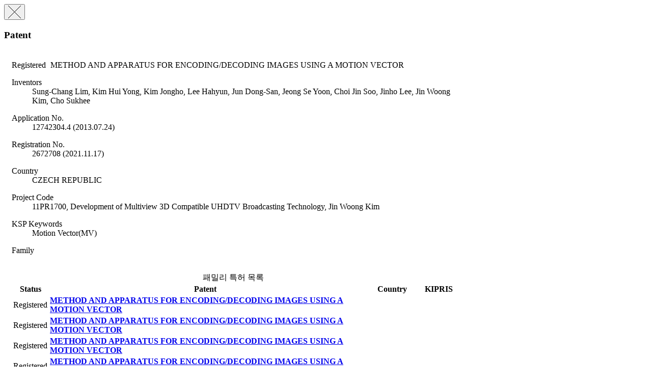

--- FILE ---
content_type: text/html;charset=UTF-8
request_url: https://ksp.etri.re.kr/ksp/patent/read-modal?id=PR20110705CZ
body_size: 26554
content:
<div class="modal fade" tabindex="-1" role="dialog">
	<div class="modal-dialog" role="document" style="width: 900px;">
		<div class="modal-content">
			<div class="modal-header">
				<button type="button" class="close" data-dismiss="modal" aria-label="Close">
					<span aria-hidden="true">
						<img alt="close" src="/ksp/resources/ksp/img/common/sp_btn_close.png">
					</span>
				</button>
				<h3 class="modal-title">
					Patent</h3>
			</div>
			
			<div class="modal-body" style="padding: 5px 15px 15px 15px;">
				<div class="view_wrap">

	<p class="view_title">
		<span class="label label-info" style="margin-right: 5px;">
			Registered</span>
		METHOD AND APPARATUS FOR ENCODING/DECODING IMAGES USING A MOTION VECTOR</p>
	
	<div class="view_inner_con" style="position: relative;">
		<div class="view_bt_box" style="height: 0; border-top: none;"></div>
		
		<dl class="row_dl">
			<dt>Inventors</dt>
			<dd style="width: auto;">
				Sung-Chang Lim, Kim Hui Yong, Kim Jongho, Lee Hahyun, Jun Dong-San, Jeong Se Yoon, Choi Jin Soo, Jinho Lee, Jin Woong Kim, Cho Sukhee</dd>
		</dl>
		
		<dl class="row_dl">
					<dt>Application No.</dt>
					<dd>12742304.4 (2013.07.24)</dd>
				</dl>
			<dl class="row_dl">
					<dt>Registration No.</dt>
					<dd>2672708 (2021.11.17)</dd>
				</dl>
			<dl class="row_dl">
				<dt>Country</dt>
				<dd>CZECH REPUBLIC</dd>
			</dl>
		<dl class="row_dl">
				<dt>Project Code</dt>
				<dd>
						11PR1700, Development of Multiview 3D Compatible UHDTV Broadcasting Technology,
							Jin Woong Kim</dd>
				</dl>
		<dl class="row_dl">
				<dt>KSP Keywords</dt>
				<dd>Motion Vector(MV)</dd>
			</dl>
		<dl class="row_dl">
				<dt>Family</dt>
				<dd>&nbsp;</dd>
			</dl>
			<table class="list_tbl table-hover" style="margin-bottom: 0;">
				<caption>패밀리 특허 목록</caption>
				<colgroup>
					<col style="width: 70px;" />
					<col />
					<col style="width: 90px;" />
					<col style="width: 60px;" />
				</colgroup>
				<thead>
					<tr>
						<th>Status</th>
						<th>Patent</th>
						<th>Country</th>
						<th>
							KIPRIS</th>
					</tr>
				</thead>
				<tbody>
					<tr>
								<td>
									<span class="label label-info">
										Registered</span>
								</td>
								<td class="alleft_td">
									<a href="/ksp/patent/read?id=PR20110705BE" target="blank">
												<strong>METHOD AND APPARATUS FOR ENCODING/DECODING IMAGES USING A MOTION VECTOR</strong>
											</a>
										</td>
								<td></td>
								<td>
									</td>
							</tr>
						<tr>
								<td>
									<span class="label label-info">
										Registered</span>
								</td>
								<td class="alleft_td">
									<a href="/ksp/patent/read?id=PR20110705BR" target="blank">
												<strong>METHOD AND APPARATUS FOR ENCODING/DECODING IMAGES USING A MOTION VECTOR</strong>
											</a>
										</td>
								<td></td>
								<td>
									</td>
							</tr>
						<tr>
								<td>
									<span class="label label-info">
										Registered</span>
								</td>
								<td class="alleft_td">
									<a href="/ksp/patent/read?id=PR20110705BRa" target="blank">
												<strong>METHOD AND APPARATUS FOR ENCODING/DECODING IMAGES USING A MOTION VECTOR</strong>
											</a>
										</td>
								<td></td>
								<td>
									</td>
							</tr>
						<tr>
								<td>
									<span class="label label-info">
										Registered</span>
								</td>
								<td class="alleft_td">
									<a href="/ksp/patent/read?id=PR20110705BRb" target="blank">
												<strong>METHOD AND APPARATUS FOR ENCODING/DECODING IMAGES USING A MOTION VECTOR</strong>
											</a>
										</td>
								<td></td>
								<td>
									</td>
							</tr>
						<tr>
								<td>
									<span class="label label-info">
										Registered</span>
								</td>
								<td class="alleft_td">
									<a href="/ksp/patent/read?id=PR20110705BRc" target="blank">
												<strong>METHOD AND APPARATUS FOR ENCODING/DECODING IMAGES USING A MOTION VECTOR</strong>
											</a>
										</td>
								<td></td>
								<td>
									</td>
							</tr>
						<tr>
								<td>
									<span class="label label-info">
										Registered</span>
								</td>
								<td class="alleft_td">
									<a href="/ksp/patent/read?id=PR20110705BRd" target="blank">
												<strong>METHOD AND APPARATUS FOR ENCODING/DECODING IMAGES USING A MOTION VECTOR</strong>
											</a>
										</td>
								<td></td>
								<td>
									</td>
							</tr>
						<tr>
								<td>
									<span class="label label-info">
										Registered</span>
								</td>
								<td class="alleft_td">
									<a href="/ksp/patent/read?id=PR20110705EE" target="blank">
												<strong>METHOD AND APPARATUS FOR ENCODING/DECODING IMAGES USING A MOTION VECTOR</strong>
											</a>
										</td>
								<td></td>
								<td>
									</td>
							</tr>
						<tr>
								<td>
									<span class="label label-info">
										Registered</span>
								</td>
								<td class="alleft_td">
									<a href="/ksp/patent/read?id=PR20110705NL" target="blank">
												<strong>METHOD AND APPARATUS FOR ENCODING/DECODING IMAGES USING A MOTION VECTOR</strong>
											</a>
										</td>
								<td></td>
								<td>
									</td>
							</tr>
						<tr>
								<td>
									<span class="label label-info">
										Registered</span>
								</td>
								<td class="alleft_td">
									<a href="/ksp/patent/read?id=PR20110705NO" target="blank">
												<strong>METHOD AND APPARATUS FOR ENCODING/DECODING IMAGES USING A MOTION VECTOR</strong>
											</a>
										</td>
								<td></td>
								<td>
									</td>
							</tr>
						<tr>
								<td>
									<span class="label label-info">
										Registered</span>
								</td>
								<td class="alleft_td">
									<a href="/ksp/patent/read?id=PR20110705SK" target="blank">
												<strong>METHOD AND APPARATUS FOR ENCODING/DECODING IMAGES USING A MOTION VECTOR</strong>
											</a>
										</td>
								<td></td>
								<td>
									</td>
							</tr>
						<tr>
								<td>
									<span class="label label-info">
										Registered</span>
								</td>
								<td class="alleft_td">
									<a href="/ksp/patent/read?id=PR20110705SI" target="blank">
												<strong>METHOD AND APPARATUS FOR ENCODING/DECODING IMAGES USING A MOTION VECTOR</strong>
											</a>
										</td>
								<td></td>
								<td>
									</td>
							</tr>
						<tr>
								<td>
									<span class="label label-info">
										Registered</span>
								</td>
								<td class="alleft_td">
									<a href="/ksp/patent/read?id=PR20110705TR" target="blank">
												<strong>METHOD AND APPARATUS FOR ENCODING/DECODING IMAGES USING A MOTION VECTOR</strong>
											</a>
										</td>
								<td></td>
								<td>
									</td>
							</tr>
						<tr>
								<td>
									<span class="label label-info">
										Registered</span>
								</td>
								<td class="alleft_td">
									<a href="/ksp/patent/read?id=PR20110705KRd" target="blank">
												<strong>움직임 벡터를 이용한 영상 복호화 장치</strong>
											</a>
										</td>
								<td>KOREA</td>
								<td>
									<a href="#" class="link-kipris" data-id="3925">
													<i class="fa fa-link"><span style="font-size: 0;">KIPRIS</span></i>
												</a>
											</td>
							</tr>
						<tr>
								<td>
									<span class="label label-info">
										Registered</span>
								</td>
								<td class="alleft_td">
									<a href="/ksp/patent/read?id=PR20110705KRg" target="blank">
												<strong>움직임 벡터를 이용한 영상 부호화 방법 및 및 컴퓨터로 판독 가능한 저장매체</strong>
											</a>
										</td>
								<td>KOREA</td>
								<td>
									<a href="#" class="link-kipris" data-id="3928">
													<i class="fa fa-link"><span style="font-size: 0;">KIPRIS</span></i>
												</a>
											</td>
							</tr>
						<tr>
								<td>
									<span class="label label-info">
										Registered</span>
								</td>
								<td class="alleft_td">
									<a href="/ksp/patent/read?id=PR20110705KRe" target="blank">
												<strong>움직임 벡터를 이용한 영상 부호화 장치</strong>
											</a>
										</td>
								<td>KOREA</td>
								<td>
									<a href="#" class="link-kipris" data-id="3926">
													<i class="fa fa-link"><span style="font-size: 0;">KIPRIS</span></i>
												</a>
											</td>
							</tr>
						<tr>
								<td>
									<span class="label label-info">
										Registered</span>
								</td>
								<td class="alleft_td">
									<a href="/ksp/patent/read?id=PR20110705KRf" target="blank">
												<strong>움직임 벡터를 이용한 영상 복호화 방법 및 및 컴퓨터로 판독 가능한 저장매체</strong>
											</a>
										</td>
								<td>KOREA</td>
								<td>
									<a href="#" class="link-kipris" data-id="3927">
													<i class="fa fa-link"><span style="font-size: 0;">KIPRIS</span></i>
												</a>
											</td>
							</tr>
						<tr>
								<td>
									<span class="label label-info">
										Registered</span>
								</td>
								<td class="alleft_td">
									<a href="/ksp/patent/read?id=PR20110705KRh" target="blank">
												<strong>움직임 벡터를 이용한 영상 부호화/복호화 방법 및 장치</strong>
											</a>
										</td>
								<td>KOREA</td>
								<td>
									<a href="#" class="link-kipris" data-id="3929">
													<i class="fa fa-link"><span style="font-size: 0;">KIPRIS</span></i>
												</a>
											</td>
							</tr>
						<tr>
								<td>
									<span class="label label-info">
										Registered</span>
								</td>
								<td class="alleft_td">
									<a href="/ksp/patent/read?id=PR20110705DK" target="blank">
												<strong>METHOD AND APPARATUS FOR ENCODING/DECODING IMAGES USING A MOTION VECTOR</strong>
											</a>
										</td>
								<td>DENMARK</td>
								<td>
									</td>
							</tr>
						<tr>
								<td>
									<span class="label label-info">
										Registered</span>
								</td>
								<td class="alleft_td">
									<a href="/ksp/patent/read?id=PR20110705DE" target="blank">
												<strong>METHOD AND APPARATUS FOR ENCODING/DECODING IMAGES USING A MOTION VECTOR</strong>
											</a>
										</td>
								<td>GERMANY</td>
								<td>
									</td>
							</tr>
						<tr>
								<td>
									<span class="label label-info">
										Registered</span>
								</td>
								<td class="alleft_td">
									<a href="/ksp/patent/read?id=PR20110705LV" target="blank">
												<strong>METHOD AND APPARATUS FOR ENCODING/DECODING IMAGES USING A MOTION VECTOR</strong>
											</a>
										</td>
								<td>LATVIA</td>
								<td>
									</td>
							</tr>
						<tr>
								<td>
									<span class="label label-info">
										Registered</span>
								</td>
								<td class="alleft_td">
									<a href="/ksp/patent/read?id=PR20110705RU" target="blank">
												<strong>METHOD AND APPARATUS FOR ENCODING/DECODING IMAGES USING A MOTION VECTOR</strong>
											</a>
										</td>
								<td>RUSSIA</td>
								<td>
									</td>
							</tr>
						<tr>
								<td>
									<span class="label label-info">
										Registered</span>
								</td>
								<td class="alleft_td">
									<a href="/ksp/patent/read?id=PR20110705LU" target="blank">
												<strong>METHOD AND APPARATUS FOR ENCODING/DECODING IMAGES USING A MOTION VECTOR</strong>
											</a>
										</td>
								<td>LUXEMBOURG</td>
								<td>
									</td>
							</tr>
						<tr>
								<td>
									<span class="label label-info">
										Registered</span>
								</td>
								<td class="alleft_td">
									<a href="/ksp/patent/read?id=PR20110705USa" target="blank">
												<strong>METHOD AND APPARATUS FOR ENCODING/DECODING IMAGES USING A MOTION VECTOR</strong>
											</a>
										</td>
								<td>UNITED STATES</td>
								<td>
									</td>
							</tr>
						<tr>
								<td>
									<span class="label label-info">
										Registered</span>
								</td>
								<td class="alleft_td">
									<a href="/ksp/patent/read?id=PR20110705US" target="blank">
												<strong>METHOD AND APPARATUS FOR ENCODING/DECODING IMAGES USING A MOTION VECTOR</strong>
											</a>
										</td>
								<td>UNITED STATES</td>
								<td>
									</td>
							</tr>
						<tr>
								<td>
									<span class="label label-info">
										Registered</span>
								</td>
								<td class="alleft_td">
									<a href="/ksp/patent/read?id=PR20110705SE" target="blank">
												<strong>METHOD AND APPARATUS FOR ENCODING/DECODING IMAGES USING A MOTION VECTOR</strong>
											</a>
										</td>
								<td>SWEDEN</td>
								<td>
									</td>
							</tr>
						<tr>
								<td>
									<span class="label label-info">
										Registered</span>
								</td>
								<td class="alleft_td">
									<a href="/ksp/patent/read?id=PR20110705CH" target="blank">
												<strong>METHOD AND APPARATUS FOR ENCODING/DECODING IMAGES USING A MOTION VECTOR</strong>
											</a>
										</td>
								<td>SWISS</td>
								<td>
									</td>
							</tr>
						<tr>
								<td>
									<span class="label label-info">
										Registered</span>
								</td>
								<td class="alleft_td">
									<a href="/ksp/patent/read?id=PR20110705ES" target="blank">
												<strong>METHOD AND APPARATUS FOR ENCODING/DECODING IMAGES USING A MOTION VECTOR</strong>
											</a>
										</td>
								<td>SPAIN</td>
								<td>
									</td>
							</tr>
						<tr>
								<td>
									<span class="label label-info">
										Registered</span>
								</td>
								<td class="alleft_td">
									<a href="/ksp/patent/read?id=PR20110705IE" target="blank">
												<strong>METHOD AND APPARATUS FOR ENCODING/DECODING IMAGES USING A MOTION VECTOR</strong>
											</a>
										</td>
								<td>IRELAND</td>
								<td>
									</td>
							</tr>
						<tr>
								<td>
									<span class="label label-info">
										Registered</span>
								</td>
								<td class="alleft_td">
									<a href="/ksp/patent/read?id=PR20110705GB" target="blank">
												<strong>METHOD AND APPARATUS FOR ENCODING/DECODING IMAGES USING A MOTION VECTOR</strong>
											</a>
										</td>
								<td>UNITED KINGDOM</td>
								<td>
									</td>
							</tr>
						<tr>
								<td>
									<span class="label label-info">
										Registered</span>
								</td>
								<td class="alleft_td">
									<a href="/ksp/patent/read?id=PR20110705AT" target="blank">
												<strong>METHOD AND APPARATUS FOR ENCODING/DECODING IMAGES USING A MOTION VECTOR</strong>
											</a>
										</td>
								<td>AUSTRIA</td>
								<td>
									</td>
							</tr>
						<tr>
								<td>
									<span class="label label-info">
										Registered</span>
								</td>
								<td class="alleft_td">
									<a href="/ksp/patent/read?id=PR20110705IT" target="blank">
												<strong>METHOD AND APPARATUS FOR ENCODING/DECODING IMAGES USING A MOTION VECTOR</strong>
											</a>
										</td>
								<td>ITALY</td>
								<td>
									</td>
							</tr>
						<tr>
								<td>
									<span class="label label-info">
										Registered</span>
								</td>
								<td class="alleft_td">
									<a href="/ksp/patent/read?id=PR20110705IN" target="blank">
												<strong>METHOD AND APPARATUS FOR ENCODING/DECODING IMAGES USING A MOTION VECTOR</strong>
											</a>
										</td>
								<td>INDIA</td>
								<td>
									</td>
							</tr>
						<tr>
								<td>
									<span class="label label-info">
										Registered</span>
								</td>
								<td class="alleft_td">
									<a href="/ksp/patent/read?id=PR20110705IDb" target="blank">
												<strong>METHOD AND APPARATUS FOR ENCODING/DECODING IMAGES USING A MOTION VECTOR</strong>
											</a>
										</td>
								<td>INDONESIA</td>
								<td>
									</td>
							</tr>
						<tr>
								<td>
									<span class="label label-info">
										Registered</span>
								</td>
								<td class="alleft_td">
									<a href="/ksp/patent/read?id=PR20110705IDc" target="blank">
												<strong>METHOD AND APPARATUS FOR ENCODING/DECODING IMAGES USING A MOTION VECTOR</strong>
											</a>
										</td>
								<td>INDONESIA</td>
								<td>
									</td>
							</tr>
						<tr>
								<td>
									<span class="label label-info">
										Registered</span>
								</td>
								<td class="alleft_td">
									<a href="/ksp/patent/read?id=PR20110705IDe" target="blank">
												<strong>METHOD AND APPARATUS FOR ENCODING/DECODING IMAGES USING A MOTION VECTOR</strong>
											</a>
										</td>
								<td>INDONESIA</td>
								<td>
									</td>
							</tr>
						<tr>
								<td>
									<span class="label label-info">
										Registered</span>
								</td>
								<td class="alleft_td">
									<a href="/ksp/patent/read?id=PR20110705IDa" target="blank">
												<strong>METHOD AND APPARATUS FOR ENCODING/DECODING IMAGES USING A MOTION VECTOR</strong>
											</a>
										</td>
								<td>INDONESIA</td>
								<td>
									</td>
							</tr>
						<tr>
								<td>
									<span class="label label-info">
										Registered</span>
								</td>
								<td class="alleft_td">
									<a href="/ksp/patent/read?id=PR20110705ID" target="blank">
												<strong>METHOD AND APPARATUS FOR ENCODING/DECODING IMAGES USING A MOTION VECTOR</strong>
											</a>
										</td>
								<td>INDONESIA</td>
								<td>
									</td>
							</tr>
						<tr>
								<td>
									<span class="label label-info">
										Registered</span>
								</td>
								<td class="alleft_td">
									<a href="/ksp/patent/read?id=PR20110705IDd" target="blank">
												<strong>METHOD AND APPARATUS FOR ENCODING/DECODING IMAGES USING A MOTION VECTOR</strong>
											</a>
										</td>
								<td>INDONESIA</td>
								<td>
									</td>
							</tr>
						<tr>
								<td>
									<span class="label label-info">
										Registered</span>
								</td>
								<td class="alleft_td">
									<a href="/ksp/patent/read?id=PR20110705JPd" target="blank">
												<strong>METHOD AND APPARATUS FOR ENCODING/DECODING IMAGES USING A MOTION VECTOR</strong>
											</a>
										</td>
								<td>JAPAN</td>
								<td>
									</td>
							</tr>
						<tr>
								<td>
									<span class="label label-info">
										Registered</span>
								</td>
								<td class="alleft_td">
									<a href="/ksp/patent/read?id=PR20110705JPc" target="blank">
												<strong>IMAGE DECODING APPARATUS, IMAGE ENCODING APPARATUS, AND STORAGE MEDIUM</strong>
											</a>
										</td>
								<td>JAPAN</td>
								<td>
									</td>
							</tr>
						<tr>
								<td>
									<span class="label label-info">
										Registered</span>
								</td>
								<td class="alleft_td">
									<a href="/ksp/patent/read?id=PR20110705JPb" target="blank">
												<strong>METHOD AND APPARATUS FOR ENCODING/DECODING IMAGES USING A MOTION VECTOR</strong>
											</a>
										</td>
								<td>JAPAN</td>
								<td>
									</td>
							</tr>
						<tr>
								<td>
									<span class="label label-info">
										Registered</span>
								</td>
								<td class="alleft_td">
									<a href="/ksp/patent/read?id=PR20110705JP" target="blank">
												<strong>METHOD AND APPARATUS FOR ENCODING/DECODING IMAGES USING A MOTION VECTOR</strong>
											</a>
										</td>
								<td>JAPAN</td>
								<td>
									</td>
							</tr>
						<tr>
								<td>
									<span class="label label-info">
										Registered</span>
								</td>
								<td class="alleft_td">
									<a href="/ksp/patent/read?id=PR20110705JPa" target="blank">
												<strong>METHOD AND APPARATUS FOR ENCODING/DECODING IMAGE USING MOTION VECTOR</strong>
											</a>
										</td>
								<td>JAPAN</td>
								<td>
									</td>
							</tr>
						<tr>
								<td>
									<span class="label label-info">
										Registered</span>
								</td>
								<td class="alleft_td">
									<a href="/ksp/patent/read?id=PR20110705CN" target="blank">
												<strong>METHOD AND APPARATUS FOR ENCODING/DECODING IMAGES USING A MOTION VECTOR</strong>
											</a>
										</td>
								<td>CHINA</td>
								<td>
									</td>
							</tr>
						<tr>
								<td>
									<span class="label label-info">
										Registered</span>
								</td>
								<td class="alleft_td">
									<a href="/ksp/patent/read?id=PR20110705CNa" target="blank">
												<strong>METHOD AND APPARATUS FOR ENCODING/DECODING IMAGES USING A MOTION VECTOR</strong>
											</a>
										</td>
								<td>CHINA</td>
								<td>
									</td>
							</tr>
						<tr>
								<td>
									<span class="label label-info">
										Registered</span>
								</td>
								<td class="alleft_td">
									<a href="/ksp/patent/read?id=PR20110705CNb" target="blank">
												<strong>METHOD AND APPARATUS FOR ENCODING/DECODING IMAGES USING A MOTION VECTOR</strong>
											</a>
										</td>
								<td>CHINA</td>
								<td>
									</td>
							</tr>
						<tr>
								<td>
									<span class="label label-info">
										Registered</span>
								</td>
								<td class="alleft_td">
									<a href="/ksp/patent/read?id=PR20110705CNc" target="blank">
												<strong>METHOD AND APPARATUS FOR ENCODING/DECODING IMAGES USING A MOTION VECTOR</strong>
											</a>
										</td>
								<td>CHINA</td>
								<td>
									</td>
							</tr>
						<tr>
								<td>
									<span class="label label-info">
										Registered</span>
								</td>
								<td class="alleft_td">
									<a href="/ksp/patent/read?id=PR20110705CNd" target="blank">
												<strong>METHOD AND APPARATUS FOR ENCODING/DECODING IMAGES USING A MOTION VECTOR</strong>
											</a>
										</td>
								<td>CHINA</td>
								<td>
									</td>
							</tr>
						<tr>
								<td>
									<span class="label label-info">
										Registered</span>
								</td>
								<td class="alleft_td">
									<a href="/ksp/patent/read?id=PR20110705CNe" target="blank">
												<strong>METHOD AND APPARATUS FOR ENCODING/DECODING IMAGES USING A MOTION VECTOR</strong>
											</a>
										</td>
								<td>CHINA</td>
								<td>
									</td>
							</tr>
						<tr>
								<td>
									<span class="label label-info">
										Registered</span>
								</td>
								<td class="alleft_td">
									<a href="/ksp/patent/read?id=PR20110705CAa" target="blank">
												<strong>METHOD AND APPARATUS FOR ENCODING/DECODING IMAGES USING A MOTION VECTOR</strong>
											</a>
										</td>
								<td>CANADA</td>
								<td>
									</td>
							</tr>
						<tr>
								<td>
									<span class="label label-info">
										Registered</span>
								</td>
								<td class="alleft_td">
									<a href="/ksp/patent/read?id=PR20110705CA" target="blank">
												<strong>METHOD AND APPARATUS FOR ENCODING/DECODING IMAGES USING A MOTION VECTOR</strong>
											</a>
										</td>
								<td>CANADA</td>
								<td>
									</td>
							</tr>
						<tr>
								<td>
									<span class="label label-info">
										Registered</span>
								</td>
								<td class="alleft_td">
									<a href="/ksp/patent/read?id=PR20110705PT" target="blank">
												<strong>METHOD AND APPARATUS FOR ENCODING/DECODING IMAGES USING A MOTION VECTOR</strong>
											</a>
										</td>
								<td>PORTUGAL</td>
								<td>
									</td>
							</tr>
						<tr>
								<td>
									<span class="label label-info">
										Registered</span>
								</td>
								<td class="alleft_td">
									<a href="/ksp/patent/read?id=PR20110705PL" target="blank">
												<strong>METHOD AND APPARATUS FOR ENCODING/DECODING IMAGES USING A MOTION VECTOR</strong>
											</a>
										</td>
								<td>POLAND</td>
								<td>
									</td>
							</tr>
						<tr>
								<td>
									<span class="label label-info">
										Registered</span>
								</td>
								<td class="alleft_td">
									<a href="/ksp/patent/read?id=PR20110705FR" target="blank">
												<strong>METHOD AND APPARATUS FOR ENCODING/DECODING IMAGES USING A MOTION VECTOR</strong>
											</a>
										</td>
								<td>FRANCE</td>
								<td>
									</td>
							</tr>
						<tr>
								<td>
									<span class="label label-info">
										Registered</span>
								</td>
								<td class="alleft_td">
									<a href="/ksp/patent/read?id=PR20110705FI" target="blank">
												<strong>METHOD AND APPARATUS FOR ENCODING/DECODING IMAGES USING A MOTION VECTOR</strong>
											</a>
										</td>
								<td>FINLAND</td>
								<td>
									</td>
							</tr>
						<tr>
								<td>
									<span class="label label-info">
										Registered</span>
								</td>
								<td class="alleft_td">
									<a href="/ksp/patent/read?id=PR20110705HU" target="blank">
												<strong>METHOD AND APPARATUS FOR ENCODING/DECODING IMAGES USING A MOTION VECTOR</strong>
											</a>
										</td>
								<td>HUNGARY</td>
								<td>
									</td>
							</tr>
						</tbody>
			</table>
		<div style="clear: both;"></div>
	</div>
</div></div>
		</div>
	</div>
</div>